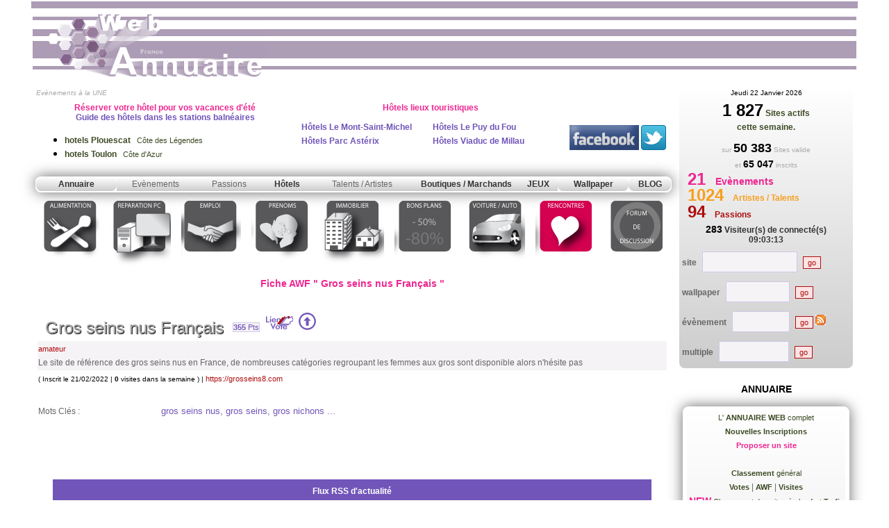

--- FILE ---
content_type: text/html
request_url: https://www.annuaire-web-france.com/site-gros-seins-nus-francais-97774.html
body_size: 58150
content:
<html><!-- InstanceBegin template="/Templates/annuWebFr-light-pop.dwt.php" codeOutsideHTMLIsLocked="false" -->
<head>
<!-- InstanceBeginEditable name="doctitle" -->
<title>Fiche AWF " Gros seins nus Fran�ais "</title>
<META name="description" content="Le site de r�f�rence des gros seins nus en France, de nombreuses cat�gories regroupant les femmes aux gros sont disponible alors n'h�site pas">
<meta http-equiv="Content-Language" content="fr">
<meta name="ROBOTS" content="All">
<!-- InstanceEndEditable -->
<style type="text/css">
body {
	margin-left: 0px;
	margin-top: 0px;
	margin-right: 0px;
	margin-bottom: 0px;
}
</style>
<link href="css/default.css" rel="stylesheet" type="text/css">
<script language="JavaScript" type="text/JavaScript">
<!--
function MM_openBrWindow(theURL,winName,features) { //v2.0
  window.open(theURL,winName,features);
}
//-->
</script>
<link rel="stylesheet" type="text/css" href="http://www.booking.com/static/affiliate_base/css/position.486.css" />
<link rel="stylesheet" type="text/css" href="http://www.booking.com/static/affiliate_base/css/color.486.css" />
<link rel="stylesheet" type="text/css" href="http://www.booking.com/static/affiliate_base/css/text.486.css" />
<link rel="stylesheet" type="text/css" href="http://www.booking.com/images/affiliate/1/generated.css" />
<link rel="stylesheet" type="text/css" href="http://www.booking.com/images/affiliate/1/style.css" />
<link rel="stylesheet" type="text/css" href="http://www.booking.com/images/affiliate/5/generated.css" />
<link rel="stylesheet" type="text/css" href="http://www.booking.com/images/affiliate/5/style.css" />
<link rel="stylesheet" type="text/css" href="http://www.booking.com/images/affiliate/328794/generated.css" />
<link rel="stylesheet" type="text/css" href="http://www.booking.com/images/affiliate/328794/style.css" />
<link href="css/booking.css" rel="stylesheet" type="text/css">

<script type="text/javascript">
   function addzero( value )
   {
      while( value.length<2 ) value = String("0") + value;
      return value;
   }
    
function checkDateOrder(frm, ci_day, ci_month_year, co_day, co_month_year) {
	if (document.getElementById) {
		var frm = document.getElementById(frm);
		// create date object from checkin values
		// set date to 12:00 to avoid problems with one
		// date being wintertime and the other summertime
		var my = frm[ci_month_year].value.split("-");
	    var ci = new Date (my[0], my[1]-1, frm[ci_day].value, 12, 0, 0, 0);

        // create date object from checkout values
	    my = frm[co_month_year].value.split("-");
	    var co = new Date (my[0], my[1]-1, frm[co_day].value, 12, 0, 0, 0);

		// if checkin date is at or after checkout date,
		// add a day full of milliseconds, and set the
		// selectbox values for checkout date to new value
	    if (ci >= co){
    	    co.setTime(ci.getTime() + 1000 * 60 * 60 * 24);
	        frm[co_day].value =  co.getDate();
    	    var com = co.getMonth()+1;
	        frm[co_month_year].value = co.getFullYear() + "-" + com;
    	}
	}
}
</script>
<!-- InstanceBeginEditable name="head" --> 
<style type="text/css">
<!--
.Style2 {font-weight: bold}
.Style3 {font-size: 24px}
-->
</style>
<script language="javascript">
<!--
if (top.frames.length!=0) top.location=self.document.location;
//-->
</script>
<script src="Scripts/AC_ActiveX.js" type="text/javascript"></script>
<script src="Scripts/AC_RunActiveContent.js" type="text/javascript"></script>
<!-- InstanceEndEditable -->
</head>
<body>
<table width="1000"  border="0" align="center" cellpadding="2" cellspacing="2" id="Annuaire France">
  <tr bgcolor="#AD9CB5" height="10">
    <td colspan="2" align="center"></td>
  </tr>
  <tr>
    <td height="95" colspan="2"><table width="100%" border="0" cellpadding="0" cellspacing="0" id="Annuaire Web France ">
        <tr>
          <td width="336" height="66" align="center">
              <a href="http://www.annuaire-web-france.com"><img src="images/accueil-annuaire-web-france.gif" alt="Retour page d'accueil annuaire web france" width="336" height="99" border="0"></a></td>
          <td background="images/fond_haut.gif" align="center">  <!-- InstanceBeginEditable name="bannnierePub" -->
	

  <!-- InstanceEndEditable --></td>
        </tr>
    </table></td>
  </tr>
  <tr>
    <td width="76%" valign="top">
      <table width="100%"  border="0" cellspacing="1" cellpadding="1">
    <tr>
      <td><table width="100%"  border="0" align="left" cellpadding="0" cellspacing="0" class="Texte" id="menu Annuaire Web France ">
  <tr valign="bottom" height="1">
		  <td width="100%">&nbsp;<span class="Texte_mini_gris"><em>Ev&egrave;nements &agrave; la UNE
          </em></span><span id="ev_a_la_une" class="TexteTitre1RoseEv"></span>
          <table width="100%" height="40"  border="0" cellpadding="4" cellspacing="0" onMouseOver="document.getElementById('menu1').style.display='none';document.getElementById('menu2').style.display='none';document.getElementById('menu3').style.display='none';document.getElementById('menu4').style.display='none';document.getElementById('menu5').style.display='none';">
            <tr>

			<td width="455">       
			<H2 align="center" class="TexteTitre1Mauve"> <span class="TexteTitre1RoseEv">R&eacute;server votre h&ocirc;tel pour  vos vacances d'&eacute;t&eacute;</span><br>
          Guide des h&ocirc;tels dans les stations baln&eacute;aires </H2>
                                                        <UL>
                                                            <LI> <div align="left">
                                <a href="http://www.annuaire-web-france.com/hotels-plouescat-11434.html" title="Hotels ski Plouescat" target="_blank" class="lien_n2"><span class="TexteTitre1Rose">hotels Plouescat</span> &nbsp; C�te des L�gendes</a></div>
                              </LI>
                                                              <LI> <div align="left">
                                <a href="http://www.annuaire-web-france.com/hotels-toulon--34126.html" title="Hotels ski Toulon  " target="_blank" class="lien_n2"><span class="TexteTitre1Rose">hotels Toulon  </span> &nbsp; C�te d'Azur</a></div>
                              </LI>
                                                            </UL>      
			</td>
				
			 <td width="468" valign="top"><h2 align="center" class="TexteTitre1RoseEv">H&ocirc;tels lieux  touristiques </h2>
			 			 
			   <table width="100%"  border="0" cellspacing="2" cellpadding="2">
			   				                  <tr>
                   <td width="50%" valign="top"><a href="http://www.annuaire-web-france.com/hotels-Le-Mont-Saint-Michel-19097-47-tourisme.html" title="h&ocirc;tels Le Mont-Saint-Michel" target="_blank" class="lien_n2"><span align="center" class="TexteTitre1Mauve">H&ocirc;tels Le Mont-Saint-Michel</span></a> </td>
                   <td valign="top"><a href="http://www.annuaire-web-france.com/hotels-Le-Puy-du-Fou-Les-Epesses-34368-51-tourisme.html" title="hotels Le Puy du Fou Les &Eacute;pesses" target="_blank" class="lien_n2"><span align="center" class="TexteTitre1Mauve">H&ocirc;tels Le Puy du Fou</span></a></td>
                 </tr>
                 <tr>
                   <td valign="top"><a href="http://www.annuaire-web-france.com/hotels-Parc-Asterix-Plailly-24220-50-tourisme.html" title="hotels Parc Ast&eacute;rix Plailly" target="_blank" class="lien_n2"><span align="center" class="TexteTitre1Mauve">H&ocirc;tels Parc Ast&eacute;rix</span></a></td>
                   <td valign="top"><a href="http://www.annuaire-web-france.com/hotels-Viaduc-de-Millau-Creissels-4247-52-tourisme.html" title="hotels Viaduc de Millau Creissels" target="_blank" class="lien_n2"><span align="center" class="TexteTitre1Mauve">H&ocirc;tels Viaduc de Millau</span></a></td>
                 </tr>
				 				                </table>			   <p align="center"> </p>		      </td>
			 <td width="143" bgcolor="#FFFFFF" onMouseOver="this.className='resa_ev_over';" onMouseOut="this.className='resa_ev_out';">
              <div align="center">
                <table  border="0" align="right" cellpadding="1" cellspacing="1" class="Texte">
                  <tr>
                    <td><div align="center"><a href="http://www.facebook.com/pages/Annuaire-Web-France-Annuaire-des-evenements-de-France-annuaire-web/271706478040" target="_blank"><img src="/images/facebook.gif" alt="Annuaire des &eacute;v&egrave;nements de France on Facebook" width="100" height="36" border="0"></a></div></td>
                    <td><div align="center"><a href="http://twitter.com/annuwebfrance" target="_blank"><img src="/partenaires/t_logo-a.png" alt="Follow annuwebfrance on Twitter" width="36" height="36" border="0"/></a></div></td>
                  </tr>
                </table>
              </div></td>
            </tr>
    </table></td>
  </tr>
  <tr height="1">
		  <td height="1"><table width="100%"  border="0" cellspacing="0" cellpadding="0" class="relief">
            <tr>
			  <td width="116" class="degrade_menu" onMouseOver="document.getElementById('menu1').style.display='block';document.getElementById('menu2').style.display='none';document.getElementById('menu3').style.display='none';document.getElementById('menu4').style.display='none';document.getElementById('menu5').style.display='none';"><div align="center" class="Texte_menu">Annuaire</div></td>
			  <td width="112" class="degrade_menu1" onMouseOver="document.getElementById('menu2').style.display='block';document.getElementById('menu1').style.display='none';document.getElementById('menu3').style.display='none';document.getElementById('menu4').style.display='none';document.getElementById('menu5').style.display='none';"><div align="center">Ev&egrave;nements</div></td>
			  <td width="100" class="degrade_menu2" onMouseOver="document.getElementById('menu3').style.display='block';document.getElementById('menu2').style.display='none';document.getElementById('menu1').style.display='none';document.getElementById('menu4').style.display='none';document.getElementById('menu5').style.display='none';"><div align="center">Passions</div></td>
			  <td class="degrade_menu3" onMouseOver="document.getElementById('menu4').style.display='none';document.getElementById('menu2').style.display='none';document.getElementById('menu3').style.display='none';document.getElementById('menu1').style.display='none';document.getElementById('menu5').style.display='none';"><a href="/hotels-france.php" target="_blank"><DIV align="center"  class="Texte_menu">H�tels</DIV></a></td>
			  <td width="150" class="degrade_menu4" onMouseOver="document.getElementById('menu4').style.display='block';document.getElementById('menu2').style.display='none';document.getElementById('menu3').style.display='none';document.getElementById('menu1').style.display='none';document.getElementById('menu5').style.display='none';"><div align="center">Talents / Artistes </div></td>
			  <td width="150" class="degrade_menu5" onMouseOver="document.getElementById('menu4').style.display='none';document.getElementById('menu2').style.display='none';document.getElementById('menu3').style.display='none';document.getElementById('menu1').style.display='none';document.getElementById('menu5').style.display='none';"><a href="/Boutiques-Marchands.php"><div align="center" class="Texte_menu">Boutiques / Marchands</div></a></td>
			  <td class="degrade_menu6" onMouseOver="document.getElementById('menu4').style.display='none';document.getElementById('menu2').style.display='none';document.getElementById('menu3').style.display='none';document.getElementById('menu1').style.display='none';document.getElementById('menu5').style.display='none';"><a href="/Jeux.php" class="lien_blanc"><div align="center" class="Texte_menu">JEUX</div></a></td>
			  <td class="degrade_menu" onMouseOver="document.getElementById('menu5').style.display='block';document.getElementById('menu2').style.display='none';document.getElementById('menu3').style.display='none';document.getElementById('menu4').style.display='none';document.getElementById('menu1').style.display='none';"><div align="center" class="Texte_menu">Wallpaper</div></td>
              			  <td class="degrade_menu" onMouseOver="document.getElementById('menu5').style.display='none';document.getElementById('menu2').style.display='none';document.getElementById('menu3').style.display='none';document.getElementById('menu4').style.display='none';document.getElementById('menu1').style.display='none';"><a href="/blog.php" class="lien_blanc"><div align="center" class="Texte_menu">BLOG</div></a></td>
			</tr>
            <tr height="1">
              <td  height="1"><DIV id="menu1" style="position:relative;display:none;"><DIV id="menu1d" style="position:absolute;z-index:2; width:200px; top:5px; left:0px;"><table width="100%"  border="0" cellpadding="2" cellspacing="2"  class="relief_sous_menu">
  <tr>
    <td><div align="center"><a href="/proposer_site.php?id_categ1=" class="lien_n2"><b>Proposer un site
                  </b></a></div></td>
  </tr>
  <tr>
    <td><div align="center"><a href="/selection-site-web-france.php" class="lien_n2"> La<b> s&eacute;lection AWF</b></a></div></td>
  </tr>
  <tr>
    <td><div align="center"><a href="/annuaire-nouveaux-sites.php" class="lien_n2"><strong>Derniers Sites post�s</strong></a></div></td>
  </tr>
  <tr>
    <td><div align="center"><a href="/annuaire-web-france.php" class="lien_n2">L' <strong>ANNUAIRE</strong></a></div></td>
  </tr>
  <tr>
  	<td><div align="center"><a href="/classement-general.php" class="lien_n2"><b>Classement</b> g&eacute;n&eacute;ral<b><br>
      Votes</b></a> | <a href="/classement-general-AWF.php" class="lien_n2" title="meilleurs sites de la semaine"><b>AWF</b> </a> | <a href="/classement-general-visite.php" class="lien_n2"><b>Visites</b></a></div></td>
  </tr>
   <tr>
    <td><div align="center"><a href="/my-awf/connexion.php" class="lien_n2"><strong>Mon compte (My AWF)</strong></a></div></td>
  </tr>
   <tr>
    <td><div align="center"><a href="/nous-contacter.php" class="lien_n2"><strong>Nous contacter</strong></a></div></td>
  </tr>
  <tr>
    <td height="2" onMouseOver="document.getElementById('menu1').style.display='none';document.getElementById('menu2').style.display='none';document.getElementById('menu3').style.display='none';document.getElementById('menu4').style.display='none';document.getElementById('menu5').style.display='none';"></td>
  </tr>
</table></DIV></DIV></td>
              <td  height="1"><DIV id="menu2" style="position:relative;display:none;"><DIV id="menu2d" style="position:absolute;z-index:2; width:250px; top:5px; left:0px;"><table width="100%"  border="0" cellpadding="2" cellspacing="2"  class="relief_sous_menu">
  <tr>
    <td><div align="center"><a href="/proposer-article.php" class="lien_rose"><strong>Annoncer un &eacute;v&egrave;nement / communiqu&eacute; de presse (gratuit)</strong></a></div></td>
  </tr>
  <tr>
    <td><div align="center"><a href="/agenda-evenements.php" class="lien_rose"><strong>Tous les  Ev&egrave;nements</strong></a></div></td>
  </tr>
   <tr>
    <td><div align="center"><a href="/agenda-evenements-du-jour.php" class="lien_rose"><strong>Sortir aujourd'hui</strong></a></div></td>
  </tr>
   <tr>
    <td><div align="center"><a href="/agenda-evenements-du-jour-trombinoscope.php" class="lien_rose"><strong>Trombinoscope</strong></a></div></td>
  </tr>
  <tr>
    <td><div align="center"><a href="/agenda-evenements-dernieres-inscriptions.php" class="lien_rose"><strong>Derniers �v�nements inscrits</strong></a></div></td>
  </tr>
  <tr>
    <td height="2" onMouseOver="document.getElementById('menu1').style.display='none';document.getElementById('menu2').style.display='none';document.getElementById('menu3').style.display='none';document.getElementById('menu4').style.display='none';document.getElementById('menu5').style.display='none';"></td>
  </tr>
</table></DIV></DIV></td>
              <td  height="1"><DIV id="menu3" style="position:relative;display:none;"><DIV id="menu3d" style="position:absolute;z-index:2; width:250px; top:5px; left:0px;"><table width="100%"  border="0" cellpadding="2" cellspacing="2" class="relief_sous_menu">
  <tr>
    <td><div align="center"><a href="/partagez-votre-passion.php" title="Creer son espace Passions / Collection"><strong>Partagez votre passion / album photo</strong></a></div></td>
  </tr>
  <tr>
    <td><div align="center"><a href="/passion-hobbie-collection-liste.php" title="D&eacute;couvrez des passions et collections originales"><strong>Consulter les passions / albums photos</strong></a></div></td>
  </tr>
   <tr>
    <td><div align="center"><a href="/passion-hobbie-collection-nouvelles-inscriptions.php" title="D&eacute;couvrez les derniers albums photos inscrits"><strong>Derniers albums photos / passions inscrites</strong></a></div></td>
  </tr>
  <tr>
    <td height="2" onMouseOver="document.getElementById('menu1').style.display='none';document.getElementById('menu2').style.display='none';document.getElementById('menu3').style.display='none';document.getElementById('menu4').style.display='none';document.getElementById('menu5').style.display='none';"></td>
  </tr>
</table></DIV></DIV></td>
              <td  height="1"></td>
              <td  height="1"><DIV id="menu4" style="position:relative;display:none;"><DIV id="menu4d" style="position:absolute;z-index:2; width:200px; top:5px; left:0px;"><table width="100%"  border="0" cellpadding="2" cellspacing="2"  class="relief_sous_menu">
  <tr>
    <td><div align="center"><a href="/faites-vous-connaitre.php" title="Creer son espace Talent / Artiste"><strong>Faites vous conna&icirc;tre (gratuit)</strong></a></div></td>
  </tr>
  <tr>
    <td><div align="center"><a href="/talents-inventions-artiste-liste.php" title="D&eacute;couvrez de nouveaux talents / oeuvres / musiques"><strong>D&eacute;couvrez de nouveaux Talents</strong></a></div></td>
  </tr>
   <tr>
    <td><div align="left">  <span class="TexteTitre1Jaune">- </span> <a href="/talents-Musique-Musiciens.php" title="Annuaire Web France Musique / Musiciens">Musique / Musiciens</a><BR>
  <span class="TexteTitre1Jaune">- </span> <a href="/talents-Artiste-Oeuvres-d-Art.php" title="Annuaire Web France Artiste - Oeuvres d&rsquo;Art">Artiste - Oeuvres d'Art</a><BR>
  <span class="TexteTitre1Jaune">- </span> <a href="/talents-Artiste-de-scene.php" title="Annuaire Web France Artiste de sc�ne / Humoristes">Artiste de sc�ne / Humoristes</a><BR>
  <span class="TexteTitre1Jaune">- </span> <a href="/talents-Inventions-Inventeurs.php" title="Annuaire Web France Inventions / Inventeurs">Inventions / Inventeurs</a><BR>
  <span class="TexteTitre1Jaune">- </span> <a href="/talents-divers.php" title="Annuaire Web France Talents divers">Talents divers</a><BR>
  <span class="TexteTitre1Jaune">- </span> <a href="/talents-Boutiques.php" title="Annuaire Web France Boutiques">Boutiques</a><BR>
</div></td>
  </tr>
   <tr>
    <td><div align="left"> &nbsp;<a href="/talents-inventions-artiste-nouvelles-inscriptions.php" title="Inscriptions � l'espace talents / oeuvres / musiques des 30 derniers jours"><strong>D&eacute;rnieres inscriptions</strong></a></div></td>
  </tr>
   <tr>
    <td><div align="left"> &nbsp;<a href="/talents-inventions-artiste-trombinoscope.php" title="Trombinoscope Inscriptions � l'espace talents / oeuvres / musiques"><strong>Trombinoscope</strong></a></div></td>
  </tr>
  <tr>
    <td height="2" onMouseOver="document.getElementById('menu1').style.display='none';document.getElementById('menu2').style.display='none';document.getElementById('menu3').style.display='none';document.getElementById('menu4').style.display='none';document.getElementById('menu5').style.display='none';"></td>
  </tr>
</table>
          </DIV></DIV></td>
              <td  height="1"></td>
              <td  height="1"></td>
              <td  height="1"><DIV id="menu5" style="position:relative;display:none;"><DIV id="menu5d" style="position:absolute;z-index:2; width:200px; top:5px; left:0px;"><table width="100%"  border="0" cellpadding="2" cellspacing="2"   class="relief_sous_menu">
  <tr>
    <td><div align="center"><a href="/fond-ecran-wallpaper.php" class="lien_n2"><strong>Wallpaper</strong></a></div></td>
  </tr>
  <tr>
    <td><div align="center"><a href="/wallpaper-top-classement.php" class="lien_n2"><strong>TOP classement</strong></a></div></td>
  </tr>
   <tr>
    <td><div align="center"><a href="/wallpaper-top-classement-semaine.php" class="lien_n2"><strong>TOP classement de la semaine</strong></a></div></td>
  </tr>
  <tr>
    <td><div align="center" class="TexteTitreRose"><a href="/wallpapers-derniers-ajoutes.php" class="lien_n2">Nouveaux Wallpapers</a> NEW</div></td>
  </tr>

  <tr>
    <td height="2" onMouseOver="document.getElementById('menu1').style.display='none';document.getElementById('menu2').style.display='none';document.getElementById('menu3').style.display='none';document.getElementById('menu4').style.display='none';document.getElementById('menu5').style.display='none';"></td>
  </tr>
</table></DIV></DIV></td>
            </tr>
          </table></td>
  </tr>
  <tr >
		  <td height="1"><table width="776" height="98" border="0" align="center" cellpadding="5" cellspacing="5" id="menu-2016-awf">
	<tr>
		<td>
			<a href="/sante-alimentation.php" class="lien_texte_menu" title="Sant� - avoir une bonne alimentation" onMouseOver="document.getElementById('menu1').style.display='none';document.getElementById('menu2').style.display='none';document.getElementById('menu3').style.display='none';document.getElementById('menu4').style.display='none';document.getElementById('menu5').style.display='none';document.getElementById('im_menu_01').src='images/icons-03-2016-web-ov_01.png';" onMouseOut="document.getElementById('im_menu_01').src='images/icons-03-2016-web_01.png';"><img src="images/icons-03-2016-web_01.png" alt="Alimentation" width="85" height="98" border="0" id="im_menu_01"></a></td>
		<td>
			<a href="/reparation-PC-depannage-informatique.php" class="lien_texte_menu" title="r�paration PC d�pannage informatique" onMouseOver="document.getElementById('menu1').style.display='none';document.getElementById('menu2').style.display='none';document.getElementById('menu3').style.display='none';document.getElementById('menu4').style.display='none';document.getElementById('menu5').style.display='none';document.getElementById('im_menu_02').src='images/icons-03-2016-web-ov_02.png';" onMouseOut="document.getElementById('im_menu_02').src='images/icons-03-2016-web_02.png';"><img src="images/icons-03-2016-web_02.png" alt="R&eacute;paration PC" width="87" height="98" border="0" id="im_menu_02"></a></td>
		<td>
			<a href="/emploi.php" title="Emploi en France" class="lien_texte_menu" onMouseOver="document.getElementById('menu1').style.display='none';document.getElementById('menu2').style.display='none';document.getElementById('menu3').style.display='none';document.getElementById('menu4').style.display='none';document.getElementById('menu5').style.display='none';document.getElementById('im_menu_03').src='images/icons-03-2016-web-ov_03.png';" onMouseOut="document.getElementById('im_menu_03').src='images/icons-03-2016-web_03.png';"><img src="images/icons-03-2016-web_03.png" alt="Emploi" width="86" height="98" border="0" id="im_menu_03"></a></td>
		<td>
			<a href="/recherche-de-prenoms.php" title="Pr�noms / �ph�meride" class="lien_texte_menu" onMouseOver="document.getElementById('menu1').style.display='none';document.getElementById('menu2').style.display='none';document.getElementById('menu3').style.display='none';document.getElementById('menu4').style.display='none';document.getElementById('menu5').style.display='none';document.getElementById('im_menu_04').src='images/icons-03-2016-web-ov_04.png';" onMouseOut="document.getElementById('im_menu_04').src='images/icons-03-2016-web_04.png';"><img src="images/icons-03-2016-web_04.png" alt="Recherche de pr&eacute;noms" width="86" height="98" border="0" id="im_menu_04"></a></td>
		<td>
			<a href="/immobilier.php" title="Immobilier en France" class="lien_texte_menu" onMouseOver="document.getElementById('menu1').style.display='none';document.getElementById('menu2').style.display='none';document.getElementById('menu3').style.display='none';document.getElementById('menu4').style.display='none';document.getElementById('menu5').style.display='none';document.getElementById('im_menu_05').src='images/icons-03-2016-web-ov_05.png';" onMouseOut="document.getElementById('im_menu_05').src='images/icons-03-2016-web_05.png';"><img src="images/icons-03-2016-web_05.png" alt="Immobilier" width="90" height="98" border="0" id="im_menu_05"></a></td>
		<td>
			<a href="/concours-bons-plans.php" class="lien_texte_menu" title="Concours / Bon Plans" onMouseOver="document.getElementById('menu1').style.display='none';document.getElementById('menu2').style.display='none';document.getElementById('menu3').style.display='none';document.getElementById('menu4').style.display='none';document.getElementById('menu5').style.display='none';document.getElementById('im_menu_06').src='images/icons-03-2016-web-ov_06.png';" onMouseOut="document.getElementById('im_menu_06').src='images/icons-03-2016-web_06.png';"><img src="images/icons-03-2016-web_06.png" alt="Bons plans" width="87" height="98" border="0" id="im_menu_06"></a></td>
		<td>
			<a href="/voitures.php" class="lien_texte_menu" title="Voitures / Automobile" onMouseOver="document.getElementById('menu1').style.display='none';document.getElementById('menu2').style.display='none';document.getElementById('menu3').style.display='none';document.getElementById('menu4').style.display='none';document.getElementById('menu5').style.display='none';document.getElementById('im_menu_07').src='images/icons-03-2016-web-ov_07.png';" onMouseOut="document.getElementById('im_menu_07').src='images/icons-03-2016-web_07.png';"><img src="images/icons-03-2016-web_07.png" alt="Voiture / Auto" width="86" height="98" border="0" id="im_menu_07"></a></td>
		<td>
			<a href="/rencontres.php" class="lien_texte_menu" title="Rencontres sexy ou pour amour" onMouseOver="document.getElementById('menu1').style.display='none';document.getElementById('menu2').style.display='none';document.getElementById('menu3').style.display='none';document.getElementById('menu4').style.display='none';document.getElementById('menu5').style.display='none';document.getElementById('im_menu_08').src='images/icons-03-2016-web-ov_08.png';" onMouseOut="document.getElementById('im_menu_08').src='images/icons-03-2016-web_08.png';"><img src="images/icons-03-2016-web_08.png" alt="Rencontres dans ta ville" width="85" height="98" border="0" id="im_menu_08"></a></td>
		<td>
			<a href="/forum.php" class="lien_texte_menu" onMouseOver="document.getElementById('im_menu_09').src='images/icons-03-2016-web-ov_09.png';" onMouseOut="document.getElementById('im_menu_09').src='images/icons-03-2016-web_09.png';"><img src="images/icons-03-2016-web_09.png" alt="Forum de discussion" width="84" height="98" border="0" id="im_menu_09"></a></td>
	</tr>
</table></td>
  </tr>  
</table>
</td>
    </tr>
	<tr>
      <td align="center"><!-- InstanceBeginEditable name="Titre_page" -->
          <H1 class="TexteTitreRose"><strong>Fiche AWF &quot; Gros seins nus Fran�ais &quot; </strong></H1>
          <!-- InstanceEndEditable --></td>
    </tr>
    <tr>
      <td><!-- InstanceBeginEditable name="ContenuCentral" -->
<div id="fb-root"></div>
<script>(function(d, s, id) {
  var js, fjs = d.getElementsByTagName(s)[0];
  if (d.getElementById(id)) return;
  js = d.createElement(s); js.id = id;
  js.src = "//connect.facebook.net/fr_FR/all.js#xfbml=1";
  fjs.parentNode.insertBefore(js, fjs);
}(document, 'script', 'facebook-jssdk'));</script>

<div align="center">
<div class="fb-like-box" data-href="http://www.facebook.com/pages/Annuaire-Web-France-Annuaire-des-evenements-de-France-annuaire-web/271706478040" data-width="450" data-height="90" data-show-faces="false" data-stream="false" data-header="true"></div>
</div>
<form name="Listing" method="post" action="/site.php">
<table width="100%"  border="0" cellspacing="0" cellpadding="0">
  <tr>
    <td>
			      <INPUT type="hidden" name="id_site_vote">
			      <INPUT type="hidden" name="voter">
			      <INPUT type="hidden" name="id_categ" value="270">
			      <INPUT type="hidden" name="motcle" value="">
			      <INPUT type="hidden" name="id_site"  value="97774">
			      <table width="100%"  border="0" cellpadding="2" cellspacing="2" class="Texte">
                    <tr>
                      <td width="100%">
					  					  <table width="100%"  border="0" cellpadding="1" cellspacing="1" class="Texte">
                        <tr>
                          <td height="15" colspan="2">
                            <div align="center"> </div></td>
                        </tr>
                        <tr>
                          <td colspan="2">
						  						      <a href="https://grosseins8.com" target="_blank" onClick="window.frames['ifr_visite'].location.href='site-internet-ifr.php?id_site=97774';" class="lien-site-class-clic" title="visiter le site Gros seins nus Fran�ais">Gros seins nus Fran�ais</a>
							 <span class="input_texte_bleu_fond_light"><B>355</B> Pts</span>
                                                            <a href="lien-vote.php?id_site_vote=97774&majeur="><img src="images/lien_de_vote.gif" alt="Lien de vote" width="40" height="20" hspace="5" border="0"></a> <a href="#" onClick="document.Listing.id_site_vote.value=97774;document.Listing.voter.value='OK';document.Listing.submit();" title="Voter pour Gros seins nus Fran�ais +3 pts"><img src="images/voter.gif" alt="Voter pour ce site et gagnez +3 pts dans le classement global" width="25" height="25" border="0"></a>
							  <DIV align="center">
							  							  </DIV>
							  </td>
                        </tr>
                        <tr bgcolor="#F5F3F6">
                          <td colspan="2">
                            <a href="annuaire-sexe-charme-amateur.php">amateur</a>                            <BR>
                                                        Le site de r�f�rence des gros seins nus en France, de nombreuses cat�gories regroupant les femmes aux gros sont disponible alors n'h�site pas                            </td>
                        </tr>
                        <tr>
                          <td colspan="2" class="Texte_mini">( Inscrit le 21/02/2022 | <strong>0</strong> visites dans la semaine ) | <a href="https://grosseins8.com" target="_blank" onClick="window.frames['ifr_visite'].location.href='site-internet-ifr.php?id_site=97774';">https://grosseins8.com</a></td>
                        </tr>
                        <tr>
                          <td valign="top">&nbsp;</td>
                          <td>&nbsp;</td>
                        </tr>
                                                <tr>
                          <td valign="top">Mots Cl&eacute;s : </td>
                          <td><h2>gros seins nus, gros seins, gros nichons ...</h2></td>
                        </tr>
                                                <tr>
                          <td colspan="2" align="center">&nbsp;</td>
                        </tr>
                      </table></td>
                    </tr>
                    <tr>
                      <td valign="top">&nbsp;</td>
                    </tr>
                    <tr>
                      <td valign="top"><div align="center">
					  <table width="100%"  border="0" cellpadding="0" cellspacing="0" class="Texte">
                        <tr>
                          <td width="100%" valign="top"><br>
<table width="95%"  border="0" align="center" cellpadding="5" cellspacing="2" bgcolor="#7155B9">
  <tr>
    <td><div align="center" class="TexteTitre1Blanc">Flux RSS d'actualit&eacute; </div></td>
  </tr>
  <tr>
    <td height="20" bgcolor="#ECE9F5" class="Texte"><div align="justify">Pas de FLUX RSS de renseign&eacute; ou FLUX RSS invalide. Allez dans votre espace My AWF pour ajouter votre FLUX RSS d'information.</div></td>
  </tr>
</table>
<p>&nbsp;</p>
<table width="95%"  border="0" align="center" cellpadding="1" cellspacing="1" bgcolor="#EE2691">
                            <tr>
                              <td><div align="center" class="TexteTitre1Blanc">Le Webmestre vous parle de son ACTUALITE</div></td>
                            </tr>
                            <tr>
                              <td height="20" bgcolor="#FCD8EB" class="Texte"><div align="justify"></div></td>
                            </tr>
                          </table>
                            <p align="center"><span class="Texte_mini_gris"><em>espace personnalisable depuis votre compte <a href="http://www.annuaire-web-france.com/my-awf/connexion.php" target="_blank">My AWF</a> </em></span></p>

</td>
                          </tr>
                      </table>
					  </div></td>
                    </tr>
                    <tr>
                      <td valign="top"><div align="center"></div></td>
                    </tr>
                    <tr>
                      <td valign="top"><div align="center"></div></td>
                      </tr>
                  </table>
			      <table width="100%"  border="0" cellpadding="1" cellspacing="1" class="Texte">
        <tr>
          <td><div align="center" class="TexteTitreRose">
            <table width="100%"  border="0" cellpadding="1" cellspacing="1" class="Texte" id="liens Web France">
              <tr>
                <td bgcolor="#7155B9"><div align="center" class="TexteTitre1Blanc"><b>Derni&egrave;re mesure</b></div></td>
              </tr>
            </table>
            </div></td>
        </tr>
        <tr>
          <td>
		  		  <table width="100%"  border="0" cellspacing="1" cellpadding="1">
            <tr>
              <td><table width="100%"  border="0" align="center" cellpadding="2" cellspacing="2" class="Texte">
                                                <tr>
                  <td><div align="center">Pas de mesure de faite</div></td>
                </tr>
                                <tr>
                  <td height="69"><div align="center" class="TexteTitreRose"><span class="Style3">Audience de votre site</span></div></td>
                </tr>
                <tr>
                  <td><div align="justify">Afficher sur votre site votre <strong>position dans Annuaire Web France</strong>, participez ainsi au classement <span class="TexteTitreRose">TOP TRAFIC de la semaine</span>  et <strong><span class="TexteTitreRose">booster votre classement</span>, chaque visiteur unique sur votre site vous rapportant des points suppl&eacute;m&eacute;ntaire, vous montez rapidement dans le classement global. </strong>Allez sur la page <strong>Lien de vote</strong> pour participer a ce classement. </div></td>
                </tr>
                <tr>
                  <td>&nbsp;</td>
                </tr>
                <tr>
                  <td>                      </td>
                </tr>
              </table></td>
            </tr>
          </table>
		  </td>
        </tr>
        <tr>
          <td></td>
        </tr>
        <tr>
          <td>  						 
						 </td>
        </tr>
        <tr>
          <td><table width="100%"  border="0" cellpadding="1" cellspacing="1" class="Texte" id="liens Web France">
            <tr>
              <td bgcolor="#7155B9"><div align="center" class="TexteTitre1Blanc"><b>Toutes les statistiques</b></div></td>
            </tr>
          </table></td>
        </tr>
        <tr>
          <td><style type="text/css">
<!--
.Style1 {
	color: #000000;
	font-weight: bold;
}
.Style6 {color: #000000}
-->
</style>
<link href="css/default.css" rel="stylesheet" type="text/css">
<style type="text/css">
<!--
.Style7 {color: #FFFFFF}
-->
</style>
<table width="100%"  border="0" cellpadding="1" cellspacing="1" class="Texte_mini">
  <tr>
    <td width="100%"><div align="center" class="TexteTitreRose"><strong>Classement Global sur 8 semaines </strong></div></td>
  </tr>
  <tr>
    <td><div align="center">
      <p>&nbsp;</p>
      <table width="100%"  border="0" cellspacing="1" cellpadding="1" class="texte">
        <tr>
          <td>&nbsp;</td>
          <td><div align="center">Jour 8 </div></td>
          <td><div align="center">Jour 7 </div></td>
          <td><div align="center">Jour 6 </div></td>
          <td><div align="center">Jour 5 </div></td>
          <td><div align="center">Jour 4 </div></td>
          <td><div align="center">Jour 3 </div></td>
          <td><div align="center">Jour 2 </div></td>
          <td><div align="center">Jour 1 </div></td>
        </tr>
        	          </table>
      
      </div></td>
  </tr>
      </table>
<strong class="texte_rouge">Conseils : </strong></td>
        </tr>
        <tr>
          <td><table width="100%"  border="0" cellpadding="1" cellspacing="1" class="Texte">
            <tr>
              <td>&nbsp;</td>
              <td class="texte_rouge">Comment am&eacute;liorer son classement <strong>AWF</strong> ? </td>
            </tr>
          </table>          </td>
        </tr>
        <tr>
          <td><table width="100%"  border="0" cellpadding="1" cellspacing="1" class="Texte">
            <tr>
              <td width="12%">&nbsp;</td>
              <td width="88%" class="Texte"><p>Le classement <strong>AWF</strong> est bas&eacute; sur le nombre de Hits g&eacute;n&eacute;r&eacute; par votre site lorsqu'un internaute vient sur <strong>Annuaire Web France </strong>par le biais de votre <a href="lien-vote.php?id_site_vote=97774" target="_blank">[lien de vote]</a>.<br>
                D'ou l'importance de mettre ce lien en &eacute;vidence sur votre site.
                <br>
              </p>                </td>
            </tr>
          </table></td>
        </tr>
        <tr>
          <td>&nbsp;</td>
        </tr>
        <tr>
          <td bgcolor="#EBEBEB"><div align="center" class="TexteTitre">OUTILS POUR WEBMASTER</div></td>
        </tr>
        <tr>
          <td>&nbsp;</td>
        </tr>
        <tr>
          <td height="31"><div align="center">
		            </div></td>
        </tr>
        <tr>
          <td height="31"><div align="left"><span class="TexteTitreMauve">A) </span><a href="affiliations.php" class="lien_rose"><span class="TexteTitre1Mauve" style="text-transform:uppercase;">Gagnez de l'argent avec l'affiliation</span></a></div></td>
        </tr>
        <tr>
          <td height="28">
            <div align="left"><span class="TexteTitreMauve">B) </span><a href="flux-evenementiel-sur-votre-site.php"><span class="TexteTitre1Mauve" style="text-transform:uppercase;">FLUX EVENEMENTIEL  SUR VOTRE SITE pour vos internautes</span></a>
            </div>            <div align="center">
                <div align="center"></div>
            </div></td>
        </tr>
        <tr>
          <td><div align="left"><a href="Liste-annuaires-referencement-AWF.php" class="lien_rose"><span class="TexteTitreMauve">C) </span><span class="TexteTitre1Mauve" style="text-transform:uppercase;">Webmestres r&eacute;f&eacute;rencez vos sites dans la liste des annuaires Annuaire Web France</span></a> </div></td>
        </tr>
        <tr>
          <td><div align="left"><span class="TexteTitreRose">D) NOUVEAUTE !!! </span>- <a href="http://mon.annuaire-web-france.com/mon_espace/connexion.php" target="_blank" class="lien_rose"><strong>CREER GRATUITEMENT MON ANNUAIRE REMUNERATEUR </strong></a> </div></td>
        </tr>
      </table> 
    </td>
  </tr>
</table>
</FORM>



		
		
				
		 
      <!-- InstanceEndEditable --></td>
    </tr>
    <tr>
      <td>&nbsp;</td>
    </tr>
    <tr>
      <td>&nbsp;</td>
    </tr>
      </table></td>
    <td width="24%" valign="top">
      <table width="100%"  border="0" cellspacing="0" cellpadding="0">
        <tr>
          <td><div align="center">
              <table width="100%"  border="0" cellpadding="1" cellspacing="2" class="Texte">
                <tr>
                  <td><table width="100%"  border="0" cellpadding="1" cellspacing="1" class="Texte">
                <tr>
                  <td align="center">	<table width="250"  border="0" align="center" cellpadding="1" cellspacing="1"  class="degrade_menu">
  <tr>
    <td  align="center">
      <span class="Texte_mini">
      Jeudi 22 Janvier 2026      </span><br>
        <div class="TexteTitre1Rose" style="margin:10px; "><SPAN class="TexteTitre" style="font-size:24px;">1 827</SPAN> Sites actifs <BR>cette semaine. </div> 
		<div class="Texte_mini_gris"> sur <SPAN class="TexteTitre" style="font-size:18px;">50 383</SPAN> Sites valide <BR> 
		et <b class="TexteTitre">65 047</b> inscrits</div> 
		<div class="TexteTitreRose" align="left"><SPAN style="font-size:24px;margin:5px;padding:5px;">21</SPAN> Ev�nements</div> 
		<div class="TexteTitre1Jaune" align="left"><SPAN style="font-size:24px;margin:5px;padding:5px;">1024</SPAN> Artistes / Talents</div> 
		<div class="TexteTitre1Rouge" align="left"><SPAN style="font-size:24px;margin:5px;padding:5px;">94</SPAN> Passions</div>	</td>
  </tr>
  <tr>
    <td  align="center">        <strong class="TexteTitre">283</strong> Visiteur(s) de connect&eacute;(s)<BR />
        09:03:13</td>
  </tr>
  <tr>
    <td  align="center"><table width="100%"  border="0" align="center" cellpadding="1" cellspacing="1" class="Texte" height="60">
      <form name="frm_moteur_head" method="post" action="liste-site-web.php">
	  <tr>
        <td width="100%" colspan="2" style="height:20px;">
          
            <strong>site</strong> <input name="motcle" type="text" class="input_recherche" size="13" value="">
            <input name="Submit1" type="submit" class="Btn_rouge_Over" value="go" onMouseOver="this.className='Btn_rouge';" onMouseOut="this.className='Btn_rouge_Over';">
        </td>
        </tr>
		</form>
		<form name="frm_moteur_wallpaper_head" method="post" action="wallpaper-liste-recherche.php">
      <tr>
        <td colspan="2" style="height:20px;"> 
            <strong>wallpaper</strong> <input name="motcle" type="text" class="input_recherche" value="" size="8">
            <input name="Submit2" type="submit" class="Btn_rouge_Over" value="go" onMouseOver="this.className='Btn_rouge';" onMouseOut="this.className='Btn_rouge_Over';">
        </td>
      </tr>
	  </form>
	  <form name="frm_moteur_ev" method="post" action="agenda-evenements.php">
      <tr>
        <td colspan="2" style="height:20px;">
		<strong>�v�nement</strong>
              <input name="motcle" type="text" class="input_recherche" size="7" value="">
              <input name="Submit3" type="submit" class="Btn_rouge_Over" value="go" onMouseOver="this.className='Btn_rouge';" onMouseOut="this.className='Btn_rouge_Over';">
              <a href="even_rss2.xml" target="_blank"><img src="rss/rss-icon.gif" width="15" height="15" border="0" align="bottom"></a> </td>
      </tr>
	  </form>
	  <form name="frm_moteur_nav" method="post" action="naviguer.php">
      <tr>
        <td colspan="2" style="height:20px;">
            <strong>multiple</strong>
              <input name="motcle" type="text" class="input_recherche" size="9" value="">
              <input name="Submit4" type="submit" class="Btn_rouge_Over" value="go" onMouseOver="this.className='Btn_rouge';" onMouseOut="this.className='Btn_rouge_Over';">
          </td>
        </tr>
		</form>
    </table></td>
  </tr>
</table>
</td>
                </tr>
              </table></td>
                </tr>
              </table>
          </div></td>
        </tr>
        <tr>
          <td><table width="100%"  border="0" cellpadding="5" cellspacing="10" bgcolor="#FFFFFF" id="liens Web France">
  <tr>
    <td><div align="center" class="TexteTitre"><b>Annuaire</b></div></td>
  </tr>
  <tr>
    <td align="left" bgcolor="#FFFFFF" class="relief"><DIV class="degrade_menu_gri_sans_arr">
      <p align="center">
	  <a href="/annuaire-web-france.php" class="lien_n2">L' <strong>ANNUAIRE WEB</strong> complet</a><br>
        <a href="/annuaire-nouveaux-sites.php" class="lien_n2"><strong>Nouvelles Inscriptions </strong></a><br>
        <a href="/proposer_site.php" class="lien_rose"><strong>Proposer  un site</strong></a>        <br>
        <br>
        <a href="/classement-general.php" class="lien_n2"><b> Classement</b> g&eacute;n&eacute;ral<b><br>
      Votes</b></a> | <a href="/classement-general-AWF.php" class="lien_n2" title="meilleurs sites de la semaine"><b>AWF</b> </a> | <a href="/classement-general-visite.php" class="lien_n2"><b>Visites</b></a><br>
      <SPAN class="TexteTitreRose">NEW</SPAN><a href="/classement-general-trafic.php"  class="lien_n2">
      Classement des sites &agrave; plus fort <strong>Trafic
      </strong></a> 
      <br>
      <SPAN class="TexteTitreRose">NEW</SPAN><a href="/blog.php"  class="lien_n2">
      BLOG Annuaire Web France</a> </p>
      <p align="center"><br>
          <a href="/Classement-par-rubrique.php" class="lien_n2"><b>TOP 5 Votes</b></a><br>
          <a href="/selection-site-web-france.php" class="lien_n2"> La<b> s&eacute;lection AWF</b></a></p>
      <p align="center"><br>
        <a href="/presentation.php" class="lien_n2"><strong>Presentation de l'annuaire </strong></a><br>
        <a href="/referencement-gratuit-site-web.php" class="lien_n2"><strong>R&eacute;f&eacute;rencement Gratuit</strong> de votre site</a> <br>
        <a href="/promotion-site-web-services-produits.php" class="lien_n2"><strong>Promotion</strong> de votre site / <strong>Services &amp; produits</strong> </a></p>
      <div align="center">
              </div>
        		<table width="95%"  border="0" align="center" cellpadding="0" cellspacing="0" id="derni&egrave;res inscriptions Annuaire amateur">
        <tr>
          <td height="10"><div align="center"><span class="TexteTitre1Mauve"><b>Les 10 derni&egrave;res inscriptions </b></span><b> <strong>amateur</strong></b></div></td>
        </tr>
        <tr>
          <td valign="top">
            <table width="100%"  border="0" cellpadding="1" cellspacing="1" class="Texte">
                            <tr>
                <td height="35" onClick="window.frames['ifr_visite'].location.href='site-internet-ifr.php?id_site=98199';"> 
				 											  <img src="/logos/6/logo_20220630162131mjsbA.jpg" width="40" hspace="4" vspace="4" border="0" align="absmiddle" style="border:1px solid #000000;">
															  <STRONG>30/06</STRONG> - <a href="/site-le-blog-de-dominique-98199.html" target="_blank" class="lien_n2">Le blog de Dominique</a></td>
              </tr>
                            <tr>
                <td height="35" onClick="window.frames['ifr_visite'].location.href='site-internet-ifr.php?id_site=86372';"> 
				 											  <img src="/logos/6/logo_20161102180328FmYbk.jpg" width="40" hspace="4" vspace="4" border="0" align="absmiddle" style="border:1px solid #000000;">
															  <STRONG>02/11</STRONG> - <a href="/site-couple-caudaliste-86372.html" target="_blank" class="lien_n2">couple caudaliste</a></td>
              </tr>
                            <tr>
                <td height="35" onClick="window.frames['ifr_visite'].location.href='site-internet-ifr.php?id_site=75500';"> 
				 											  <STRONG>10/01</STRONG> - <a href="/site-le-blog-de-sexedefemmesnues-75500.html" target="_blank" class="lien_n2">Le blog de sexedefemmesnues</a></td>
              </tr>
                            <tr>
                <td height="35" onClick="window.frames['ifr_visite'].location.href='site-internet-ifr.php?id_site=73047';"> 
				 											  <STRONG>16/08</STRONG> - <a href="/site-sextoys-homme-73047.html" target="_blank" class="lien_n2">Sextoys homme</a></td>
              </tr>
                            <tr>
                <td height="35" onClick="window.frames['ifr_visite'].location.href='site-internet-ifr.php?id_site=56640';"> 
				 											  <STRONG>13/04</STRONG> - <a href="/site-chatte-poilue-56640.html" target="_blank" class="lien_n2">Chatte poilue</a></td>
              </tr>
                            <tr>
                <td height="35" onClick="window.frames['ifr_visite'].location.href='site-internet-ifr.php?id_site=52036';"> 
				 											  <STRONG>02/12</STRONG> - <a href="/site-sexe-porno-52036.html" target="_blank" class="lien_n2">Sexe porno</a></td>
              </tr>
                            <tr>
                <td height="35" onClick="window.frames['ifr_visite'].location.href='site-internet-ifr.php?id_site=49437';"> 
				 											  <STRONG>17/09</STRONG> - <a href="/site-rencontre-echangisme-club-couples-echangistes-49437.html" target="_blank" class="lien_n2">Rencontre echangisme,  club couples echangistes</a></td>
              </tr>
                            <tr>
                <td height="35" onClick="window.frames['ifr_visite'].location.href='site-internet-ifr.php?id_site=47323';"> 
				 											  <STRONG>13/07</STRONG> - <a href="/site-bonjour-mesdames-47323.html" target="_blank" class="lien_n2">Bonjour Mesdames</a></td>
              </tr>
                            <tr>
                <td height="35" onClick="window.frames['ifr_visite'].location.href='site-internet-ifr.php?id_site=43519';"> 
				 											  <img src="/logos/4/logo_20100404124251tK3A4.jpg" width="40" hspace="4" vspace="4" border="0" align="absmiddle" style="border:1px solid #000000;">
															  <STRONG>04/04</STRONG> - <a href="/site-lexy-et-cindy-43519.html" target="_blank" class="lien_n2">LeXy et CiNdY</a></td>
              </tr>
                            <tr>
                <td height="35" onClick="window.frames['ifr_visite'].location.href='site-internet-ifr.php?id_site=38767';"> 
				 											  <STRONG>05/12</STRONG> - <a href="/site-sexe-brutal-38767.html" target="_blank" class="lien_n2">Sexe Brutal</a></td>
              </tr>
                        </table></td>
        </tr>
      </table>
	  </DIV>
    </td>
  </tr>
</table>
<br>
<table width="100%"  border="0" cellpadding="5" cellspacing="10" bgcolor="#FFFFFF" class="Texte" id="Ev�nements Annuaire Web France">
  <tr>
    <td align="left" class="TexteTitre"><div align="center">Ev&egrave;nements</div></td>
  </tr>
  <tr>
    <td align="left" valign="top" bgcolor="#FFFFFF" class="relief"><div align="center">
        <p><a href="/agenda-evenements.php" class="lien_rose"><strong> 
          Agenda / Ev&egrave;nements</strong></a><br>
          <a href="/proposer-article.php" class="lien_rose"><strong>Annoncer un ev&egrave;nement</strong></a><br>
          <a href="/agenda-evenements-du-jour.php" class="lien_rose"><strong>Sortir aujourd'hui</strong></a><br>
          <a href="/agenda-evenements-du-jour-trombinoscope.php" class="lien_rouge"><strong> Sortir aujourd'hui - trombinoscope</strong></a><a href="/agenda-evenements-2011.php" class="lien_rose"><strong><br>
          </strong></a><strong><a href="/agenda-evenements-archives.php">Archives</a></strong><a href="/agenda-evenements-2011.php" class="lien_rose"><br>
</a></p>
    </div></td>
  </tr>
</table>
<br>
<table width="100%"  border="0" cellpadding="5" cellspacing="10" bgcolor="#FFFFFF" class="Texte" id="Albums Annuaire Web France">
  <tr>
    <td align="left" class="TexteTitre"><div align="center">Espace Passions / Collections</div></td>
  </tr>
  <tr>
    <td align="left" valign="top" bgcolor="#FFFFFF" class="relief"><div align="center">
        <p>            <a href="/passion-hobbie-collection-liste.php" title="D&eacute;couvrez des passions et collections originales"><strong>Consulter les albums photos </strong></a><br>
            <a href="/partagez-votre-passion.php" title="Creer son espace Passions / Collection"><strong>Partagez votre passion et vos photos</strong></a><br>
            <a href="/Espace-Collection/connexion.php" title="Gerer mes photos / ma collection" class="lien_rose"><strong>[ Mon espace Passion ] </strong></a><br>
        </p>
    </div></td>
  </tr>
</table>
<br>
<table width="100%"  border="0" cellpadding="5" cellspacing="10" bgcolor="#FFFFFF" class="Texte" id="Artistes Talents Annuaire Web France">
  <tr>
    <td align="left" class="TexteTitre"><div align="center">Espace Talents</div></td>
  </tr>
  <tr>
    <td align="left" valign="top" bgcolor="#FFFFFF" class="relief"><div align="center">
        <p>            <a href="/talents-inventions-artiste-liste.php" title="D&eacute;couvrez de nouveaux talents / oeuvres / musiques"><strong>D&eacute;couvrez de nouveaux Talents / Artistes / Inventeurs </strong></a><br>
            <a href="/faites-vous-connaitre.php" title="Creer son espace Talent"><strong>Faites vous conna&icirc;tre</strong></a><br>
            <a href="/Espace-Talent/connexion.php" title="Gerer mes musiques / photos / oeuvres" class="lien_rose"><strong>[ Mon espace Talent ] </strong></a> <br>
            <a href="/talents-inventions-artiste-nouvelles-inscriptions.php" title="Inscriptions &agrave; l'espace talents / oeuvres / musiques des 15 derniers jours"><strong>D&eacute;rnieres inscriptions</strong></a> <br>
        </p>
    </div></td>
  </tr>
</table>
<br>
<table width="100%"  border="0" cellpadding="5" cellspacing="10" bgcolor="#FFFFFF" class="Texte" id="Wallpapers Annuaire Web France">
  <tr>
    <td align="left" class="TexteTitre"><div align="center"><strong>Wallpaper / Font d'&eacute;cran </strong></div></td>
  </tr>
  <tr>
    <td align="left" valign="top" bgcolor="#FFFFFF" class="relief"><div align="center">
        <p><a href="/fond-ecran-wallpaper.php" class="lien_n2"> 
              <strong>Fonds d'&eacute;cran / Wallpaper</strong></a> <br>
              <a href="/wallpaper-top-classement.php" class="lien_n2"><strong>TOP classement</strong></a><br>
              <a href="/wallpaper-top-classement-semaine.php"><strong>TOP classement de la semaine</strong></a> <span class="TexteTitre1Rouge"><strong>NEW</strong></span>              <br>
              <a href="/wallpaper-day-jour.php" class="lien_n2">Wallpapers du jour <br>
              </a><a href="/wallpaper-last-week-semaine.php" class="lien_n2">de la semaine</a><br>
        </p>
    </div></td>
  </tr>
</table>
<br>
<table width="100%"  border="0" cellpadding="5" cellspacing="10" bgcolor="#FFFFFF" class="Texte" id="Actualit� Annuaire Web France">
  <tr>
    <td align="left" class="TexteTitre"><div align="center">Actualit&eacute; / Divers </div></td>
  </tr>
  <tr>
    <td align="left" valign="top" bgcolor="#FFFFFF" class="relief"><div align="center">
        <p> 
            <a href="/telechargement.php"><strong><br>
            T&eacute;l&eacute;chargements</strong></a> <br>
            <a href="/boutique-Voyages-Bons-plans.php"><strong><br>
            Voyages Bons plans</strong></a> <br>
            <a href="/recherche-de-prenoms.php"><b> Recherche de pr&eacute;noms</b></a><br>
        <a href="/sorties-cinema.php" class="lien_n2"><b>Sorties cin&eacute;ma</b></a><br>
        <a href="/piece-monnaie-euro.php" class="lien_n2"><b>Pi&egrave;ces de monnaie</b> de <br>
l'union Europ&eacute;enne <b>EURO</b></a> <br>
<a href="/prochains-salons.php" class="lien_n2">Prochains salons</a></p>
        <p><a href="/archives-2006.php" class="lien_n2"><strong><br>
          Archives 2006</strong></a><br>
          <a href="/archives-2005.php" class="lien_n2"><b>Archives 2005</b></a><br>
          <a href="mailto:?subject=www.annuaire-web-france.com" class="lien_n2"> Envoyer &agrave; un(e) ami(e) </a> <br>
          <a href="/faire-un-lien-annuaire-web-france.php" class="lien_n2"> <strong>Faire un Lien</strong> </a> <br>
          <a href="/liens.php" class="lien_n2"> <strong>Liens / Partenaires </strong></a> <br>
          <a href="/livre-or.php" class="lien_n2"><b>Livre d'Or</b></a><br>
          <a href="/annuaire-web-france-pub.php" class="lien_n2"> Lien Pub </a><BR>
        </p>
    </div></td>
  </tr>
</table>
<br>
</td>
        </tr>
		<tr>
          <td>&nbsp;</td>
        </tr>
        <tr>
          <td><table width="100%"  border="0" cellpadding="1" cellspacing="1" class="input_texte_bleu_fond_light_sb" id="Mots Cl&eacute;s recherche site web">
            <tr>
              <td height="10" class="texte_rouge_over">
                <div align="center"><b> Mots Cl&eacute;s al&eacute;atoires<br>
        Recherches de sites Web</b> </div></td>
            </tr>
            <tr>
              <td height="15" align="center">
               </td>
            </tr>
          </table></td>
        </tr>
      </table>      
    </td>
  </tr>
  <tr>
    <td colspan="2" valign="top" class="Style2"><div align="center"><IFRAME src="/site-internet-ifr.php" name="ifr_visite" width="1" height="1" frameborder="0"></IFRAME>
      </div></td>
  </tr>
  <tr>
    <td valign="top" colspan="2"><table width="100%"  border="0" cellpadding="1" cellspacing="1" class="input_texte_bleu_fond_light_sb" id="Partenaires Annuaire Web France">
      <tr>
        <td height="10" class="Titre_Bleu_menu_cote">
          <div align="center">Partenaires</div></td>
      </tr>
      <tr>
        <td width="80%" height="23" align="center"><table width="95%"  border="0" align="center" cellpadding="2" cellspacing="2">
  <tr>
    <td class="Texte"><div align="center">
</div></td>
  </tr>
</table>
</td>
      </tr>
    </table></td>
  </tr>
  <tr>
    <td valign="top" colspan="2">&nbsp;</td>
  </tr>
</table>
</body>
<!-- InstanceEnd --></html>

--- FILE ---
content_type: text/css
request_url: https://www.annuaire-web-france.com/css/booking.css
body_size: 4894
content:


        #searchboxInc {
                font: 12px/1.5 Arial, Helvetica, sans-serif;
                color: #003580;
                width: 350px;
        }

        #searchboxInc form {
               /* background: #feba02; */
        }

        #searchboxInc fieldset, #searchboxInc img {
                border: 0;
        }

        #searchboxInc fieldset {
                padding: 8px;
        }

        #searchboxInc #inout h3 {
                background-color:transparent;
                font-size:1.1em;
        }

        #searchboxInc h3 {
                margin-bottom:0.2em;
                position:static;
                font-size:118%;
                font-weight:bold;
                margin: 0;
        }

        #searchboxInc p {
                font-size: 2em;
                margin: 0;
        }

        #homein, #homeout {
                float: left;
                padding: 0.5em 1em 0 0;
        }

        .avail {
                padding-top: 1em;
                clear: left;
        }

        #searchboxInc a.calender {
                vertical-align: -4px;
        }

        #searchboxInc a.calender img {
                background: #0896ff;
        }

        .blur {
                color: #999;
        }

        button {
                float: right;
                -moz-border-radius: 8px;
                background-color: #0896ff;
                border: 2px solid #fff;
                color: #fff;
                letter-spacing: 1px;
                padding: 0.15em 0.75em;
                text-transform: uppercase;
                font: bold 1.333em/1 Arial, Helvetica, sans-serif;
        }

        #calendar {
                font: 12px/1.5 Arial, Helvetica, sans-serif;
                color: #003580;
            display: none;
            position: absolute;
            background-image: url(http://www.booking.com/static/img/shadow3.png);
            padding: 0 4px 4px 0;
        }

       /* For calendar */
        .caltable {
            border: 1px solid #003580;
            background-color: #fff;
        }
        .caltable a:link, .caltable a:visited {
            color: #0896ff !important;
        }
        .caltable a:hover {
            color: #feba02 !important;
            border-color: #feba02 !important;
        }
        .caltable a:active {
            color: #b30000 !important;
            border-color: #b30000 !important;
        }
        .caltable td {
            text-align: center;
        }
        .caltable td a {
            display: block;
            text-decoration: none;
        }
        .caltable td.calheader a {
            display: inline;
            vertical-align: -.4em;
        }
        .caltable td.calheader img.calNoPrevMonth {
            background: white url(/static/img/butPrevMonth.png) 0 -72px no-repeat;
            vertical-align: -.4em;
        }
        .caltable td.calheader img.calNoNextMonth {
            background: white url(/static/img/butNextMonth.png) 0 -72px no-repeat;
            vertical-align: -.4em;
        }
        .caltable td.calheader .calNextMonth img {
            background: white url(/static/img/butNextMonth2.png) 0 0 no-repeat;
        }
        .caltable td.calheader .calPrevMonth img {
            background: white url(/static/img/butPrevMonth2.png) 0 0 no-repeat;
        }
        .caltable td.calheader .calNextMonth:hover img, .caltable td.calheader .calPrevMonth:hover img {
            background-position: 0 -24px;
        }
        .caltable td.calheader .calNextMonth:active img, .caltable td.calheader .calPrevMonth:active img {
            background-position: 0 -48px;
        }
        .calheader {
            padding: .4em;
            white-space: nowrap;
        }
        .calheader select {
            margin: 0 .6em;
        }
        .monthYear {
            background-color: #ffffff;
            color: white;
        }

       .dayNames td {
            border-bottom: 1px solid #003580;
            background-color: #e6edf6;
        }
        .days td {
            color: #779bca;
            background-color: #e6edf6;
            padding: .2em;
            border: 2px solid #e6edf6;
        }
        .days td.weekend {
            background-color: #c5d4e9;
            border-color: #c5d4e9;
        }
        .days td.past {
            text-decoration: line-through;
        }
        .days td.today, .days td.future {
            border: none;
            padding: 0;
        }
        .days td a {
            padding: .2em;
            border: 2px solid #e6edf6;
        }
        .days td.weekend a {
            border-color: #c5d4e9;
        }
        .days td.today a {
            background-color: #fff;
        }
        .days td.selected {
            font-weight: bold;
        }
        .days td.selected a {
            border-color: #0896ff;
        }

.Style1 {font-weight: bold}